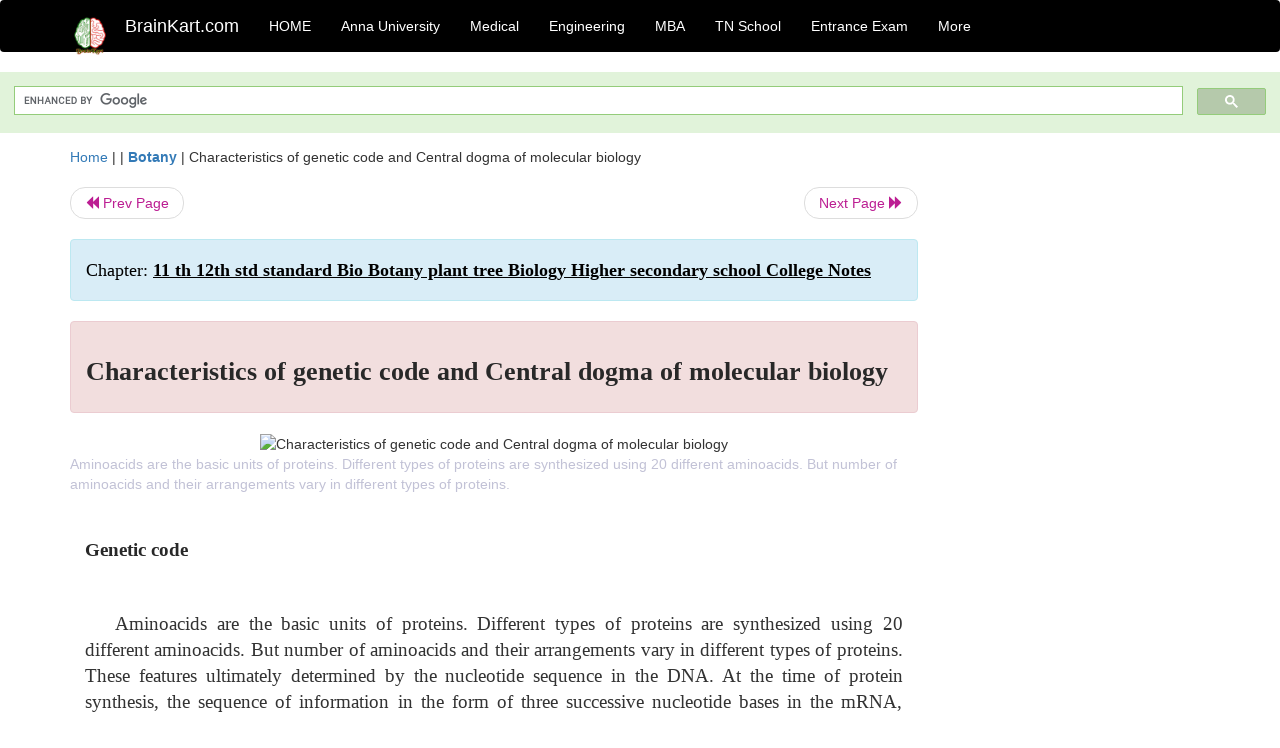

--- FILE ---
content_type: text/html; charset=UTF-8
request_url: https://www.brainkart.com/article/Characteristics-of-genetic-code-and-Central-dogma-of-molecular-biology_1047/
body_size: 7262
content:
<!DOCTYPE html> 
<html xmlns="https://www.w3.org/1999/xhtml" >
<head>
<meta charset="utf-8">
<meta name="viewport" content="width=device-width, initial-scale=1">
<meta http-equiv="Content-Language" content="en"/>
<title>Characteristics of genetic code and Central dogma of molecular biology</title>
<meta name="Keywords" content="11 th 12th std standard Bio Botany plant tree Biology Higher secondary school College Notes | Characteristics of genetic code and Central dogma of molecular biology | " />
<meta name="description" content="Aminoacids are the basic units of proteins. Different types of proteins are synthesized using 20 different aminoacids. But number of aminoacids and th" />
<!--<base href="https://www.brainkart.com/article/Characteristics-of-genetic-code-and-Central-dogma-of-molecular-biology_1047/" />-->
<link rel="image_src" href="https://img.brainkart.com/article/articleihYXoaajradorrefer11.jpg"/><link rel="canonical" href="https://www.brainkart.com/article/Characteristics-of-genetic-code-and-Central-dogma-of-molecular-biology_1047/" />
<meta property="og:title" content="Characteristics of genetic code and Central dogma of molecular biology" />
<meta property="og:description" content="Aminoacids are the basic units of proteins. Different types of proteins are synthesized using 20 different aminoacids. But number of aminoacids and th..." />
<meta property="og:image" content="https://img.brainkart.com/article/articleihYXoaajradorrefer11.jpg" /><meta property="og:site_name" content="BrainKart"/>
<meta property="og:url"  content="https://www.brainkart.com/article/Characteristics-of-genetic-code-and-Central-dogma-of-molecular-biology_1047/" />
<meta property="og:type" content="article" />
<meta property="article:author" content="https://www.facebook.com/BrainKart-678754188988648/" />
<meta property="article:publisher" content="https://www.facebook.com/BrainKart-678754188988648/" />

<!-- Hide this line for IE (needed for Firefox and others) -->
<![if !IE]>
<link rel="icon" href="https://img.brainkart.com/design/logo/logo.png" type="image/x-icon" />
<![endif]>
<!-- This is needed for IE -->
<link rel="shortcut icon" href="https://img.brainkart.com/design/logo/logo.png" type="image/ico" />

<link rel="stylesheet" href="https://maxcdn.bootstrapcdn.com/bootstrap/3.3.7/css/bootstrap.min.css">
<!--<link rel="stylesheet" href="https://maxcdn.bootstrapcdn.com/bootstrap/4.1.3/css/bootstrap.min.css">-->
<script src="https://ajax.googleapis.com/ajax/libs/jquery/3.3.1/jquery.min.js"></script>
<script src="https://cdnjs.cloudflare.com/ajax/libs/popper.js/1.14.3/umd/popper.min.js"></script>
<script src="https://maxcdn.bootstrapcdn.com/bootstrap/3.3.7/js/bootstrap.min.js"></script>
<!--<script src="https://maxcdn.bootstrapcdn.com/bootstrap/4.1.3/js/bootstrap.min.js"></script>-->

<link rel="stylesheet" href="https://www.brainkart.com/css/des2.css">

<!-- Google tag (gtag.js) -->
<script async src="https://www.googletagmanager.com/gtag/js?id=G-J88NMJHLBB"></script>
<script>
  window.dataLayer = window.dataLayer || [];
  function gtag(){dataLayer.push(arguments);}
  gtag('js', new Date());

  gtag('config', 'G-J88NMJHLBB');
</script>
	 <script async src="https://pagead2.googlesyndication.com/pagead/js/adsbygoogle.js?client=ca-pub-9136750227018842"
     crossorigin="anonymous"></script>
	 
</head>
 
<body class="" >
<div class="containerNN" >
<style>

.navbar-toggle .icon-bar+.icon-bar { background-color:red;}
.top-menu-cover { background-color:black; color:white; }
.top-menu-cover li a { background-color:black; color:white; }
.top-menu-cover li a:hover , .top-menu-cover li a:focus , .top-menu-cover li a:active   { background-color:black; color:white; }
.nav .open>a, .nav .open>a:focus, .nav .open>a:hover .top-menu-cover .top-menu-cover .navbar-nav>li>a {  background-color:black; color:white;  }

.top-menu-cover .navbar-nav>li>ul {  background-color:black;}
.top-menu-cover .navbar-nav>li>ul>li>a:hover {  background-color:black; color:black;  }


</style>


<nav class="navbar navbar-bootsnipp animate top-menu-cover" role="navigation">
  <div class="container">
  <a class="navbar-brand" href="/"> <img src="https://img.brainkart.com/design/logo/logo.png" alt="logo" style="width:40px;"> </a>
    <!-- Brand and toggle get grouped for better mobile display -->
    <div class="navbar-header">	
      <button type="button" class="navbar-toggle" data-toggle="collapse" data-target="#bs-theri-navbar-collapse-22">
        <span class="sr-only">Toggle navigation</span>
        <span class="icon-bar"></span>
        <span class="icon-bar"></span>
        <span class="icon-bar"></span>
      </button>
      <div class="animbrand visible-sx2 visible-sm2 ">
        <span class="navbar-brand animate" ><a href="/" style="color:white;" >BrainKart.com</a></span>
      </div>
    </div>

    <!-- Collect the nav links, forms, and other content for toggling -->
    <div class="collapse navbar-collapse" id="bs-theri-navbar-collapse-22">
      <ul class="nav navbar-nav navbar-left">
    
		
	   <li class=""><a href="https://www.brainkart.com/" class="animate">  HOME </a></li>
		 
	   <li>
          <a href="https://www.brainkart.com/menu/anna-university/" class="dropdown-toggle animate " data-toggle="dropdown"> Anna University </a>
          <ul class="dropdown-menu" role="menu">         
         <li class=""><a href="https://www.brainkart.com/menu/anna-university/" class="animate">  Anna University </a></li>
		 <li class=""><a href="https://www.brainkart.com/menu/anna-university-eee/" class="animate">  EEE </a></li>
		 <li class=""><a href="https://www.brainkart.com/menu/anna-university-ece/" class="animate">  ECE </a></li>
		 <li class=""><a href="https://www.brainkart.com/menu/anna-university-civil/" class="animate">  Civil </a></li>
		 <li class=""><a href="https://www.brainkart.com/menu/anna-university-mech/" class="animate">  MECH </a></li>
		 <li class=""><a href="https://www.brainkart.com/menu/anna-university-cse/" class="animate">  CSE </a></li>
		 <li class=""><a href="https://www.brainkart.com/menu/anna-university-it/" class="animate">  IT </a></li>
		 <li class=""><a href="http://aptitude.brainkart.com/aptitude/gate-exam/" class="animate">GATE Exam</a></li>
		 <li class=""><a href="http://aptitude.brainkart.com/aptitude/tnea-anna-university/" class="animate">TANCET Anna Univ</a></li>            
		 <li class=""><a href="https://www.brainkart.com/menu/anna-university/" class="animate">  AnnaUniv </a></li>
		 <li class=""><a href="http://aptitude.brainkart.com/aptitude/under-graduate-entrance-exams/iit-jee-ieee-entrance-exam/" class="animate">JEE IEEE</a></li>
          </ul>
        </li>

	   <li>
          <a href="https://www.brainkart.com/menu/medical/" class="dropdown-toggle animate " data-toggle="dropdown"> Medical </a>
          <ul class="dropdown-menu" role="menu">
		 <li class=""><a href="https://www.brainkart.com/menu/mbbs/" class="animate">  MBBS </a></li>		 
		 <li class=""><a href="https://www.brainkart.com/menu/nursing/" class="animate">  Nursing </a></li>
		 <li class=""><a href="https://www.brainkart.com/menu/pharmacy/" class="animate">  BPharm </a></li>		 
		 <li class=""><a href="https://www.brainkart.com/menu/medical/" class="animate">  Medical </a></li>
		 <li class=""><a href="https://www.brainkart.com/menu/md/" class="animate">  MD </a></li>
		 <li class=""><a href="https://www.brainkart.com/menu/medical/" class="animate">  Medical </a></li>
		 <li class=""><a href="https://www.brainkart.com/menu/medical/" class="animate">  MGR University</a></li>
		 <li class=""><a href="http://aptitude.brainkart.com/aptitude/under-graduate-entrance-exams/neet-entrance-exam/" class="animate">NEET</a></li>
         <li class=""><a href="http://aptitude.brainkart.com/aptitude/under-graduate-entrance-exams/aiims-entrance-exams/" class="animate">AIIMS</a></li> 
          </ul>
        </li>

	   <li>
        <a href="https://www.brainkart.com/menu/engineering/" class="dropdown-toggle animate " data-toggle="dropdown"> Engineering </a>
          <ul class="dropdown-menu" role="menu">
		  
         <li class=""><a href="https://www.brainkart.com/menu/engineering/" class="animate">  Engineering </a></li>
         <li class=""><a href="https://www.brainkart.com/menu/electrical-engineering/" class="animate">  Electrical </a></li>
		 <li class=""><a href="https://www.brainkart.com/menu/electronics-engineering/" class="animate">  Electronics </a></li>
		 <li class=""><a href="https://www.brainkart.com/menu/civil-engineering/" class="animate">  Civil </a></li>
		 <li class=""><a href="https://www.brainkart.com/menu/mechanical-engineering/" class="animate">  Mechanical </a></li>
		 <li class=""><a href="https://www.brainkart.com/menu/computer-science-engineering/" class="animate">  Computer Science </a></li>
		 <li class=""><a href="https://www.brainkart.com/menu/information-technology-engineering/" class="animate">  Information Technology </a></li>
		 <li class=""><a href="http://aptitude.brainkart.com/aptitude/gate-exam/" class="animate">GATE Exam</a></li>
		 <li class=""><a href="http://aptitude.brainkart.com/aptitude/tnea-anna-university/" class="animate">TANCET Anna Univ</a></li>            
		 <li class=""><a href="https://www.brainkart.com/menu/anna-university/" class="animate">  Anna University </a></li>
		 <li class=""><a href="http://aptitude.brainkart.com/aptitude/under-graduate-entrance-exams/iit-jee-ieee-entrance-exam/" class="animate">JEE IEEE</a></li>

          </ul>
        </li>

	   <li>
          <a href="https://www.brainkart.com/menu/mba/" class="dropdown-toggle animate " data-toggle="dropdown"> MBA </a>
          <ul class="dropdown-menu" role="menu">
            <li class=""><a href="https://www.brainkart.com/menu/mba/" class="animate">  MBA </a></li>
            <li class=""><a href="https://www.brainkart.com/menu/mba-anna-university/" class="animate">  AnnaUniv MBA </a></li>
			<li class=""><a href="http://aptitude.brainkart.com/aptitude/cat-entrance-exams/" class="animate">CAT</a></li>
          </ul>
        </li>

	   <li>
          <a href="https://www.brainkart.com/menu/tn-state-board-school/" class="dropdown-toggle animate " data-toggle="dropdown"> TN School </a>
          <ul class="dropdown-menu" role="menu">
            <li class=""><a href="https://www.brainkart.com/menu/tn-state-board-school/" class="animate">TamilNadu School</a></li>
			<li class=""><a href="https://www.brainkart.com/menu/12th-standard/" class="animate">TN 12th Std</a></li>
            <li class=""><a href="https://www.brainkart.com/menu/11th-standard/" class="animate">TN 11th Std</a></li>
            <li class=""><a href="https://www.brainkart.com/menu/10th-standard/" class="animate">TN 10th Std</a></li>
            <li class=""><a href="https://www.brainkart.com/menu/9th-standard/" class="animate">TN 9th Std</a></li>
			<li class=""><a href="http://aptitude.brainkart.com/aptitude/tn-state-board/" class="animate">TN 1 mark Test</a></li>                        
			<li class=""><a href="http://aptitude.brainkart.com/aptitude/under-graduate-entrance-exams/iit-jee-ieee-entrance-exam/" class="animate">JEE IEEE</a></li>
            <li class=""><a href="http://aptitude.brainkart.com/aptitude/under-graduate-entrance-exams/neet-entrance-exam/" class="animate">NEET</a></li>
            <li class=""><a href="http://aptitude.brainkart.com/aptitude/under-graduate-entrance-exams/aiims-entrance-exams/" class="animate">AIIMS</a></li>            
          </ul>
        </li>
		
       
	   <li>
          <a href="http://aptitude.brainkart.com/" class="dropdown-toggle animate " data-toggle="dropdown"> Entrance Exam </a>
          <ul class="dropdown-menu" role="menu">
		    <li class=""><a href="http://aptitude.brainkart.com/" class="animate">All Exams</a></li>
            <li class=""><a href="http://aptitude.brainkart.com/aptitude/upsc-civil-services-entrance-exams/" class="animate">UPSC Civil services</a></li>
            <li class=""><a href="http://aptitude.brainkart.com/aptitude/gate-exam/" class="animate">GATE Exam</a></li>
            <li class=""><a href="http://aptitude.brainkart.com/aptitude/under-graduate-entrance-exams/iit-jee-ieee-entrance-exam/" class="animate">JEE IEEE</a></li>
            <li class=""><a href="http://aptitude.brainkart.com/aptitude/under-graduate-entrance-exams/neet-entrance-exam/" class="animate">NEET</a></li>
            <li class=""><a href="http://aptitude.brainkart.com/aptitude/under-graduate-entrance-exams/aiims-entrance-exams/" class="animate">AIIMS</a></li>            
            <li class=""><a href="http://aptitude.brainkart.com/aptitude/cat-entrance-exams/" class="animate">CAT</a></li>            
            <li class=""><a href="http://aptitude.brainkart.com/aptitude/clat-law-entrance-exams/" class="animate">CLAT</a></li>            
            <li class=""><a href="http://aptitude.brainkart.com/aptitude/banking-entrance-exams/" class="animate">Banking</a></li>            
            <li class=""><a href="http://aptitude.brainkart.com/aptitude/ugc-net-entrance-exams/" class="animate">UGC NET</a></li>            
            <li class=""><a href="http://aptitude.brainkart.com/aptitude/tnea-anna-university/" class="animate">TANCET Anna Univ</a></li>
          </ul>
        </li>


		<li>
          <a href="https://www.brainkart.com/contactus/" class="dropdown-toggle animate " data-toggle="dropdown"> More </a>
          <ul class="dropdown-menu" role="menu">		  
            <!--<li class=""><a href="http://aptitude.brainkart.com/competition/" class="animate"><span style="color:red;"><b> Competition</b></span></a></li>
            <li class=""><a href="https://www.brainkart.com/register/" class="animate">Register</a></li>-->
            <li class=""><a href="https://www.brainkart.com/menu/science-tutorial/" class="animate">Basic Science</a></li>
            <li class=""><a href="https://www.brainkart.com/menu/biotechnology/" class="animate">BioTech</a></li>
            <li class=""><a href="https://www.brainkart.com/menu/botany/" class="animate">Botany</a></li>
            <li class=""><a href="https://www.brainkart.com/menu/aquaculture/" class="animate">Aqua</a></li>
            <li class=""><a href="https://www.brainkart.com/menu/bds/" class="animate">BDS</a></li>
            <li class=""><a href="https://play.google.com/store/apps/details?id=info.therithal.brainkart.brainkart&hl=en" target="_blank" class="animate">Install App</a></li>
            <li class=""><a href="https://www.brainkart.com/about/contact/" class="animate">Contact</a></li>
            <li class=""><a href="https://www.brainkart.com/about/policy/" class="animate">Policy</a></li>
          </ul>
        </li>


		 		 

		<li class="">
		    
		
		</li>
		
		
		
        
      </ul>
	  

    </div>
  </div>
  
</nav>


</div>

<div class="containerNN" style="margin-top:4px">
<script>
  (function() {
    var cx = '017234125612513834580:n7tzxjvwvf0';
    var gcse = document.createElement('script');
    gcse.type = 'text/javascript';
    gcse.async = true;
    gcse.src = 'https://cse.google.com/cse.js?cx=' + cx;
    var s = document.getElementsByTagName('script')[0];
    s.parentNode.insertBefore(gcse, s);
  })();
</script>

		<gcse:search></gcse:search>
		</div>

<div class="container" style="margin-top:4px">
</div>

<!--<div class="container" style="margin-top:4px">-->
<!--</div>-->

<div class="container" style="margin-top:10px">
<section>
<div class="row"><div class="col-sm-9">
<section style="background-colorNN:green;">
<!------Main Body-----Start-------->

<style>
/* If the screen size is 601px wide or more, set the font-size of <div> to 80px */
@media screen and (min-width: 601px) {
  .contentSection {          
  }
}

/* If the screen size is 600px wide or less, set the font-size of <div> to 30px */
@media screen and (max-width: 600px) {
  .contentSection {
    zoom:0.8;	
  }
}
</style>

<section >

<div itemscope itemtype="http://schema.org/Article" ><!--<span itemprop="articleBody">-->
 <div class="row">  <div class="col-lg-12"> <span><a href="https://www.brainkart.com" >Home</a></span>  | | <b><a href="https://www.brainkart.com/subject/Botany_3/" class="htmsub" >Botany</a></b> | <span>Characteristics of genetic code and Central dogma of molecular biology</span></div></div>
<ul class="pager"><li class="nextPrevLin previous"><a href="https://www.brainkart.com/article/Structure-of-RNA-and-its-types_1046/" type="button" class="btn btn-default" ><span class="glyphicon glyphicon-backward" ></span> Prev Page</a></li><li class="nextPrevLin next"><a href="https://www.brainkart.com/article/Recombinant-DNA-technology_1048/" type="button" class="btn btn-default" >Next Page <span class="glyphicon glyphicon-forward" ></a></li></ul>    
	<div class="wrap-post">
                
                    <div class="post " >
                        
												
                        <div class="list-primary" style="display:none;">
                             </span>&nbsp;&nbsp; Posted On : &nbsp;<span class="meta_date">12.02.2016 03:45 pm </span> 
                        </div>
						<div class="alert alert-info" >
						<h2  style="color:black;font-size:130%;" class="top-h2" >Chapter: <strong><u>11 th 12th std standard Bio Botany plant tree Biology Higher secondary school College Notes</u></strong></h2>
						</div>
						
						<div class="alert alert-danger" >
                        <h1 class="title"><span itemprop="name"><b>Characteristics of genetic code and Central dogma of molecular biology</b></span></h1>
						</div>
                                                
                                                
                        <div class="entry clearfix">


                            
							 <div class="row">
							 <div class="col-xs-12 col-sm-12 col-md-12 col-lg-12"  >
														<center ondblclick="window.open('https://img.brainkart.com/article/articleihYXoaajradorrefer11.jpg', '_blank');" >
                            <img itemprop="image" width="80%" src="https://img.brainkart.com/article/articleihYXoaajradorrefer11.jpg" class="alignleft featured_image wp-post-image" alt="Characteristics of genetic code and Central dogma of molecular biology">                            
							</center>
							                            </div>

							</div>
							


<style> img { max-width:100%; } </style>


<div class="detailCover"><span itemprop="articleSection" >Aminoacids are the basic units of proteins. Different types of proteins are synthesized using 20 different aminoacids. But number of aminoacids and their arrangements vary in different types of proteins.</span></div>


<div class="col-md-12"   ><center></center></div><section><center></br></center></section>
   <div class="col-md-12 contentSection" ><span itemprop="articleSection" ><h2><b><span style="font-size: 14pt; font-family: &quot;Times New Roman&quot;, serif;">Genetic code</span></b></h2><p class="MsoNormal"><span style="font-size: 14pt; font-family: &quot;Times New Roman&quot;, serif;"><o:p>&nbsp;</o:p></span></p><p class="MsoNormal" style="text-align: justify; text-indent: 22.55pt;"><span style="font-size: 14pt; font-family: &quot;Times New Roman&quot;, serif;">Aminoacids are the basic units of proteins. Different types of proteins are synthesized using 20 different aminoacids. But number of aminoacids and their arrangements vary in different types of proteins. These features ultimately determined by the nucleotide sequence in the DNA. At the time of protein synthesis, the sequence of information in the form of three successive nucleotide bases in the mRNA, which codes for specific aminoacid in a polypeptide is called genetic code. It is transferred from DNA to mRNA.<o:p></o:p></span></p><p class="MsoNormal"><span style="font-size: 14pt; font-family: &quot;Times New Roman&quot;, serif;"><o:p>&nbsp;</o:p></span></p><p class="MsoNormal" style="text-align: justify; text-indent: 22.55pt;"><span style="font-size: 14pt; font-family: &quot;Times New Roman&quot;, serif;">The unit of genetic code is codon, which has three nucleotide bases. Hence, it is also known as triplet. The four-nucleotide bases adenine, guanine, cytosine and uracil combine with each other in different combination to form 64 codons. The mRNA carries number of codons depending upon the type of protein to be synthesized. For example, if a protein consists of 100 aminoacids, there will be 300 nucleotide bases in the genetic code (100 codons).<o:p></o:p></span></p><p class="MsoNormal"><span style="font-size: 14pt; font-family: &quot;Times New Roman&quot;, serif;"><o:p>&nbsp;</o:p></span></p><h2><b><span style="font-size: 14pt; font-family: &quot;Times New Roman&quot;, serif;">Characteristics of genetic code</span></b></h2><p class="MsoNormal"><span style="font-size: 14pt; font-family: &quot;Times New Roman&quot;, serif;"><o:p>&nbsp;</o:p></span></p><p class="MsoNormal" style="margin-left: 23pt; text-align: justify; text-indent: -22.6pt;"><span style="font-size: 14pt; font-family: &quot;Times New Roman&quot;, serif;">1.<span style="font-size: 7pt; line-height: normal; font-family: &quot;Times New Roman&quot;;">&nbsp;&nbsp;&nbsp;&nbsp;&nbsp;&nbsp;&nbsp;&nbsp;</span></span><span style="font-size: 14pt; font-family: &quot;Times New Roman&quot;, serif;">Out of 64 codons, three codons are called stop codons UAA, UAG and UGA. Remaining 61 codons code 20 different aminoacids. For example, lysine has two codons AAA and AAG. Proline has four codons CCA, CCG, CCC and CCU.<o:p></o:p></span></p><p class="MsoNormal"><span style="font-size: 14pt; font-family: &quot;Times New Roman&quot;, serif;"><o:p>&nbsp;</o:p></span></p><p class="MsoNormal" style="margin-left: 23pt; text-align: justify; text-indent: -22.6pt;"><span style="font-size: 14pt; font-family: &quot;Times New Roman&quot;, serif;">2.<span style="font-size: 7pt; line-height: normal; font-family: &quot;Times New Roman&quot;;">&nbsp;&nbsp;&nbsp;&nbsp;&nbsp;&nbsp;&nbsp;&nbsp;</span></span><span style="font-size: 14pt; font-family: &quot;Times New Roman&quot;, serif;">In the codons of a particular aminoacid, the first and the second aminoacids remain the same and the third nucleotide only changes.<o:p></o:p></span></p><p class="MsoNormal"><span style="font-size: 14pt; font-family: &quot;Times New Roman&quot;, serif;"><o:p>&nbsp;</o:p></span></p><p class="MsoNormal" style="margin-left: 23pt; text-align: justify; text-indent: -22.6pt;"><span style="font-size: 14pt; font-family: &quot;Times New Roman&quot;, serif;">3.<span style="font-size: 7pt; line-height: normal; font-family: &quot;Times New Roman&quot;;">&nbsp;&nbsp;&nbsp;&nbsp;&nbsp;&nbsp;&nbsp;&nbsp;</span></span><span style="font-size: 14pt; font-family: &quot;Times New Roman&quot;, serif;">The initial or starting codon is AUG, which also code for methionine.<o:p></o:p></span></p><p class="MsoNormal"><span style="font-size: 14pt; font-family: &quot;Times New Roman&quot;, serif;"><o:p>&nbsp;</o:p></span></p><p class="MsoNormal"><span style="font-size: 14pt; font-family: &quot;Times New Roman&quot;, serif;">The genetic code is non-overlapping i.e. adjacent codons do not overlap. The non-overlapping code means that the same letter is not used to code two different aminoacids. For example, UUU codes for phenylalanine and CCC for proline.<o:p></o:p></span></p><p class="MsoNormal" style="margin-left: 23pt; text-align: justify; text-indent: -22.6pt;"><span style="font-size: 14pt; font-family: &quot;Times New Roman&quot;, serif;">1.<span style="font-size: 7pt; line-height: normal; font-family: &quot;Times New Roman&quot;;">&nbsp;&nbsp;&nbsp;&nbsp;&nbsp;&nbsp;&nbsp;&nbsp;</span></span><span style="font-size: 14pt; font-family: &quot;Times New Roman&quot;, serif;">There is no signal to indicate the end of one codon and beginning of the next codon i.e. codes are arranged without space. Thus, genetic code is commaless.<o:p></o:p></span></p><p class="MsoNormal"><span style="font-size: 14pt; font-family: &quot;Times New Roman&quot;, serif;"><o:p>&nbsp;</o:p></span></p><p class="MsoNormal" style="margin-left: 23pt; text-align: justify; text-indent: -22.6pt;"><span style="font-size: 14pt; font-family: &quot;Times New Roman&quot;, serif;">2.<span style="font-size: 7pt; line-height: normal; font-family: &quot;Times New Roman&quot;;">&nbsp;&nbsp;&nbsp;&nbsp;&nbsp;&nbsp;&nbsp;&nbsp;</span></span><span style="font-size: 14pt; font-family: &quot;Times New Roman&quot;, serif;">The same codon shall not code for two or more different aminoacids. Thus, the genetic code is non-ambiguous.<o:p></o:p></span></p><p class="MsoNormal"><span style="font-size: 14pt; font-family: &quot;Times New Roman&quot;, serif;"><o:p>&nbsp;</o:p></span></p><p class="MsoNormal" style="margin: 0in 1pt 0.0001pt 23pt; text-align: justify; text-indent: -22.6pt;"><span style="font-size: 14pt; font-family: &quot;Times New Roman&quot;, serif;">3.<span style="font-size: 7pt; line-height: normal; font-family: &quot;Times New Roman&quot;;">&nbsp;&nbsp;&nbsp;&nbsp;&nbsp;&nbsp;&nbsp;&nbsp;</span></span><span style="font-size: 14pt; font-family: &quot;Times New Roman&quot;, serif;">The genetic code occurs in all organisms. Thus, the genetic code shows universality.<o:p></o:p></span></p><p class="MsoNormal"><span style="font-size: 14pt; font-family: &quot;Times New Roman&quot;, serif;"><o:p>&nbsp;</o:p></span></p><p class="MsoNormal" style="margin-left: 23pt; text-align: justify; text-indent: -22.6pt;"><span style="font-size: 14pt; font-family: &quot;Times New Roman&quot;, serif;">4.<span style="font-size: 7pt; line-height: normal; font-family: &quot;Times New Roman&quot;;">&nbsp;&nbsp;&nbsp;&nbsp;&nbsp;&nbsp;&nbsp;&nbsp;</span></span><span style="font-size: 14pt; font-family: &quot;Times New Roman&quot;, serif;">The three triplets UAA, UAG and UGA do not code for any aminoacid. These are called non-sense codon. The other 61 codons are called sense codons.<o:p></o:p></span></p><p class="MsoNormal"><span style="font-size: 14pt; font-family: &quot;Times New Roman&quot;, serif;"><o:p>&nbsp;</o:p></span></p><h2><b><span style="font-size: 14pt; font-family: &quot;Times New Roman&quot;, serif;">Central dogma of molecular biology</span></b></h2><p class="MsoNormal"><span style="font-size: 14pt; font-family: &quot;Times New Roman&quot;, serif;"><o:p>&nbsp;</o:p></span></p><p class="MsoNormal"><span style="font-size: 14pt; font-family: &quot;Times New Roman&quot;, serif;">Aminoacids are linked by means of peptide bonds to form a protein. A protein may contain thousands of aminoacids. The central dogma of molecular biology is illustrated as below.<o:p></o:p></span></p><p class="MsoNormal" style="text-align: justify; text-indent: 22.8pt;"><span style="font-size: 14pt; font-family: &quot;Times New Roman&quot;, serif;">The transfer of message present in the DNA is the initial step and the message is transferred to mRNA. This is known as transcription. Based on the message in the codon, the proteins are synthesized. This stage is called translation.<o:p></o:p></span></p><p class="MsoNormal"><span style="font-size: 14pt; font-family: &quot;Times New Roman&quot;, serif;"><o:p>&nbsp;</o:p></span></p><h3><b><span style="font-size: 14pt; font-family: &quot;Times New Roman&quot;, serif;">Transcription</span></b></h3><p class="MsoNormal"><span style="font-size: 14pt; font-family: &quot;Times New Roman&quot;, serif;"><o:p>&nbsp;</o:p></span></p><p class="MsoNormal" style="text-align: justify; text-indent: 22.8pt;"><span style="font-size: 14pt; font-family: &quot;Times New Roman&quot;, serif;">The process by which an enzyme system transfers the genetic information of DNA into RNA strand is called transcription. It is the process of copying of a complementary mRNA strand on a DNA strand. It requires a template DNA, ribonucleotides, triphosphates like ATP and GTP, metal ions Mg<span style="position: relative; font-size: 14px; line-height: 0; vertical-align: baseline; top: -0.5em;">2+</span>&nbsp;and Mn<span style="position: relative; font-size: 14px; line-height: 0; vertical-align: baseline; top: -0.5em;">2+</span>&nbsp;and RNA polymerase. The RNA polymerase has a sigma factor, which initiates transcription. During transcription, the DNA strands unwind and one of the strands functions as the template for mRNA. The nucleotides of mRNA so formed are complementary to those of DNA strand. However, in mRNA uracil replaces thymine of DNA. The information for protein synthesis present in DNA is now transcribed to mRNA. This process is known as transcription.<o:p></o:p></span></p><p class="MsoNormal"><span style="font-size: 14pt; font-family: &quot;Times New Roman&quot;, serif;"><o:p>&nbsp;</o:p></span></p><h3><b><span style="font-size: 14pt; font-family: &quot;Times New Roman&quot;, serif;">Translation</span></b></h3><p class="MsoNormal"><span style="font-size: 14pt; font-family: &quot;Times New Roman&quot;, serif;"><o:p>&nbsp;</o:p></span></p><p class="MsoNormal" style="text-align: justify; text-indent: 22.8pt;"><span style="font-size: 14pt; font-family: &quot;Times New Roman&quot;, serif;">According to genetic information present in the mRNA, specific aminoacids are assembled to form polypeptide chain. The process of translating the nucleotide sequence of mRNA into the aminoacid sequence of a polypeptide is called translation i.e. it means decoding the message for protein synthesis. It involves attachment of mRNA to the 30S segment of the ribosomes. The enzymes activate the aminoacids. Specific tRNA picks up the activated aminoacids.<o:p></o:p></span></p><p class="MsoNormal"><span style="font-size: 14pt; font-family: &quot;Times New Roman&quot;, serif;"><o:p>&nbsp;</o:p></span></p><p class="MsoNormal" style="text-align: justify; text-indent: 22.8pt;"><span style="font-size: 14pt; font-family: &quot;Times New Roman&quot;, serif;">Initially, the tRNA bonds with aminoacid molecules. This reaction is catalysed by aminoacyl tRNA synthetase. The tRNAs containing specific aminoacids are now referred to 'charged tRNAs'. The actual process of translation begins, when the initiating aminoacyl tRNA binds to the ribosome and base pairs with mRNA codon AUG. This reaction is promoted by initiating factor. The polypeptide chain increases in length by the linking of successive aminoacids as per the genetic code. Thereby, elongation of polypeptide chain takes place. This reaction is promoted by elongation factor.<o:p></o:p></span></p><p class="MsoNormal" style="text-align: justify; text-indent: 22.55pt;"><span style="font-size: 14pt; font-family: &quot;Times New Roman&quot;, serif;">Stopping codons UAA, UAG and UGA signal the completion of polypeptide chain. Then, the polypeptide chain is released from the ribosomes with the help of release factors. The proteins become biologically active when they are folded to attain three-dimensional configuration. This is achieved by the attachment of phosphate or any prosthetic group to the protein.<o:p></o:p></span></p><p class="MsoNormal"><span style="font-size: 14pt; font-family: &quot;Times New Roman&quot;, serif;"><o:p>&nbsp;</o:p></span></p></span></div><ul class="pager"><li class="nextPrevLin previous"><a href="https://www.brainkart.com/article/Structure-of-RNA-and-its-types_1046/" type="button" class="btn btn-default" ><span class="glyphicon glyphicon-backward" ></span> Prev Page</a></li><li class="nextPrevLin next"><a href="https://www.brainkart.com/article/Recombinant-DNA-technology_1048/" type="button" class="btn btn-default" >Next Page <span class="glyphicon glyphicon-forward" ></a></li></ul>
<div class="col-md-12"   >
</div> <div class="col-md-12" >Study Material, Lecturing Notes, Assignment, Reference, Wiki description explanation, brief detail</div> <div class="col-md-12" >11 th 12th std standard Bio Botany plant tree Biology Higher secondary school College Notes : Characteristics of genetic code and Central dogma of molecular biology | </div>	
						
						
<div class="pvc_clear"></div>

	


	
	
</div>	
</div>	
</div>	




<ul class="pager"><li class="nextPrevLin previous"><a href="https://www.brainkart.com/article/Structure-of-RNA-and-its-types_1046/" type="button" class="btn btn-default" ><span class="glyphicon glyphicon-backward" ></span> Prev Page</a></li><li class="nextPrevLin next"><a href="https://www.brainkart.com/article/Recombinant-DNA-technology_1048/" type="button" class="btn btn-default" >Next Page <span class="glyphicon glyphicon-forward" ></a></li></ul>



 <div>
 </div>

<!--</span>--></div> 

</section><div class="col-xs-12 col-sm-12 col-md-12 col-lg-12" >
 <p style="text-align:center;" ><b>Related Topics </b></p>
 <div class="row"><div class="alert alert-success" ><a href="https://www.brainkart.com/subject/Botany_3/" ><b>Botany</b></a></div><div class="alert alert-info" ><a href="https://www.brainkart.com/menu/botany/" ><b>Botany</b> - All Subjects</a></div> <div class="alert alert-info" ><a href="https://www.brainkart.com/menu/science-tutorial/" ><b> Science Tutorial</b> - All Subjects</a></div> <div class="alert alert-warning" ><u><b>11 th 12th std standard Bio Botany plant tree Biology Higher secondary school College Notes</b></u></div><div class="alert alert-warning" ><a href="https://www.brainkart.com/article/Fruit---Types-and-Structure-of-fruit_919/" ><b>Fruit : Types and Structure of fruit</b></a></div><div class="alert alert-warning" ><a href="https://www.brainkart.com/article/Simple-fleshy-fruits---baccate,drupaceous---Berry,-Drupe,-Hesperidium,-Pepo,-Pomo_920/" ><b>Simple fleshy fruits : baccate,drupaceous - Berry, Drupe, Hesperidium, Pepo, Pomo</b></a></div><div class="alert alert-warning" ><a href="https://www.brainkart.com/article/Simple-Dry-Fruits----1--Dehiscent-2--Schizocarpic-3--Indehiscent-_921/" ><b>Simple Dry Fruits - .1. Dehiscent 2. Schizocarpic 3. Indehiscent </b></a></div><div class="alert alert-warning" ><a href="https://www.brainkart.com/article/aggregate-and-multiple-or-composite-fruits_922/" ><b>aggregate and multiple or composite fruits</b></a></div><div class="alert alert-warning" ><a href="https://www.brainkart.com/article/Structure-and-Types-of-Seed_923/" ><b>Structure and Types of Seed</b></a></div><div class="alert alert-warning" ><a href="https://www.brainkart.com/article/Structure-of-gram-seed_924/" ><b>Structure of gram seed</b></a></div><div class="alert alert-warning" ><a href="https://www.brainkart.com/article/-Structure-of-Maize-Grain_925/" ><b> Structure of Maize Grain</b></a></div><div class="alert alert-warning" ><a href="https://www.brainkart.com/article/GENETICS---Concept-of-Heredity-and-Variation_926/" ><b>GENETICS : Concept of Heredity and Variation</b></a></div><div class="alert alert-warning" ><a href="https://www.brainkart.com/article/Chromosomal-Basis-of-Inheritance_927/" ><b>Chromosomal Basis of Inheritance</b></a></div><div class="alert alert-warning" ><a href="https://www.brainkart.com/article/Intermediate-Inheritance-(Incomplete-Dominance)_928/" ><b>Intermediate Inheritance (Incomplete Dominance)</b></a></div><div class="alert alert-warning" ><a href="https://www.brainkart.com/article/Epistasis---Gene-Interaction_929/" ><b>Epistasis - Gene Interaction</b></a></div><div class="alert alert-warning" ><a href="https://www.brainkart.com/article/Inheritance-Laws-of-Mendel_930/" ><b>Inheritance Laws of Mendel</b></a></div><div class="alert alert-warning" ><a href="https://www.brainkart.com/article/Biography-of-Mendel-And-Mendel-s-Experiments-on-Mendel-s-Laws-of-Inheritance_931/" ><b>Biography of Mendel And Mendel's Experiments on Mendel's Laws of Inheritance</b></a></div><div class="alert alert-warning" ><a href="https://www.brainkart.com/article/Cell-as-a-Physiological-Unit_932/" ><b>Cell as a Physiological Unit</b></a></div><div class="alert alert-warning" ><a href="https://www.brainkart.com/article/Properties-of-Protoplasm---The-Physical-and-Chemical-Nature_933/" ><b>Properties of Protoplasm : The Physical and Chemical Nature</b></a></div><div class="alert alert-warning" ><a href="https://www.brainkart.com/article/Cell---Water-Relations_934/" ><b>Cell - Water Relations</b></a></div><div class="alert alert-warning" ><a href="https://www.brainkart.com/article/Cells---Absorption-and-Movement---Imbibition,-Diffusion_935/" ><b>Cells : Absorption and Movement - Imbibition, Diffusion</b></a></div><div class="alert alert-warning" ><a href="https://www.brainkart.com/article/Demonstration-of-Osmosis---Potato-Osmoscope_936/" ><b>Demonstration of Osmosis - Potato Osmoscope</b></a></div><div class="alert alert-warning" ><a href="https://www.brainkart.com/article/Plasmolysis-and-Significance-of-Plasmolysis_937/" ><b>Plasmolysis and Significance of Plasmolysis</b></a></div><div class="alert alert-warning" ><a href="https://www.brainkart.com/article/Plant-Cells---Permeability-and-Water-Potential_938/" ><b>Plant Cells : Permeability and Water Potential</b></a></div><div class="alert alert-warning" ><a href="https://www.brainkart.com/article/Water-Transport-in-Plant_939/" ><b>Water Transport in Plant</b></a></div><div class="alert alert-warning" ><a href="https://www.brainkart.com/article/Transpiration-Pull-Theory-in-plant-water-transport_940/" ><b>Transpiration Pull Theory in plant water transport</b></a></div><div class="alert alert-warning" ><a href="https://www.brainkart.com/article/Factors-Affecting-Rate-of-Transpiration-in-Plant_941/" ><b>Factors Affecting Rate of Transpiration in Plant</b></a></div><div class="alert alert-warning" ><a href="https://www.brainkart.com/article/Structure-of-Stoma-and-Mechanism-of-Stomatal-Opening-and-Closing_942/" ><b>Structure of Stoma and Mechanism of Stomatal Opening and Closing</b></a></div><div class="alert alert-warning" ><a href="https://www.brainkart.com/article/Factors-Affecting-Stomatal-Movement_943/" ><b>Factors Affecting Stomatal Movement</b></a></div></div></div>
<!------Main Body-----End-------->
</section>
</div><div class="col-sm-3" style="background-colorNN:gray;" >
<center>
<script async src="https://pagead2.googlesyndication.com/pagead/js/adsbygoogle.js?client=ca-pub-9136750227018842"
     crossorigin="anonymous"></script>
<!-- Then-Response-1 -->
<ins class="adsbygoogle"
     style="display:block"
     data-ad-client="ca-pub-9136750227018842"
     data-ad-slot="1777483739"
     data-ad-format="auto"
     data-full-width-responsive="true"></ins>
<script>
     (adsbygoogle = window.adsbygoogle || []).push({});
</script>

</center>
</div>
</div>
</section>
</div><div>
<section>
<gcse:search></gcse:search>
		</section></br></br>
</div>

<div class="jumbotron text-center" style="margin:0;padding:3px;font-size:12px;">
  <p style="font-size:12px;" >
  <a href="/about/policy/" >Privacy Policy</a>, 
  <a href="/about/terms/" >Terms and Conditions</a>, 
  <a href="/about/DMCA/" >DMCA Policy and Compliant</a> 
  </p>
  <p style="font-size:12px;" >Copyright © 2018-2026 BrainKart.com; All Rights Reserved. Developed by Therithal info, Chennai. </p>
</div>

</body>
<script>'undefined'=== typeof _trfq || (window._trfq = []);'undefined'=== typeof _trfd && (window._trfd=[]),_trfd.push({'tccl.baseHost':'secureserver.net'},{'ap':'cpbh-mt'},{'server':'sg2plmcpnl510338'},{'dcenter':'sg2'},{'cp_id':'10715722'},{'cp_cl':'8'}) // Monitoring performance to make your website faster. If you want to opt-out, please contact web hosting support.</script><script src='https://img1.wsimg.com/traffic-assets/js/tccl.min.js'></script></html>

--- FILE ---
content_type: text/html; charset=utf-8
request_url: https://www.google.com/recaptcha/api2/aframe
body_size: 96
content:
<!DOCTYPE HTML><html><head><meta http-equiv="content-type" content="text/html; charset=UTF-8"></head><body><script nonce="9UEP86SLz9FUvpLDdJNp6g">/** Anti-fraud and anti-abuse applications only. See google.com/recaptcha */ try{var clients={'sodar':'https://pagead2.googlesyndication.com/pagead/sodar?'};window.addEventListener("message",function(a){try{if(a.source===window.parent){var b=JSON.parse(a.data);var c=clients[b['id']];if(c){var d=document.createElement('img');d.src=c+b['params']+'&rc='+(localStorage.getItem("rc::a")?sessionStorage.getItem("rc::b"):"");window.document.body.appendChild(d);sessionStorage.setItem("rc::e",parseInt(sessionStorage.getItem("rc::e")||0)+1);localStorage.setItem("rc::h",'1768680198332');}}}catch(b){}});window.parent.postMessage("_grecaptcha_ready", "*");}catch(b){}</script></body></html>